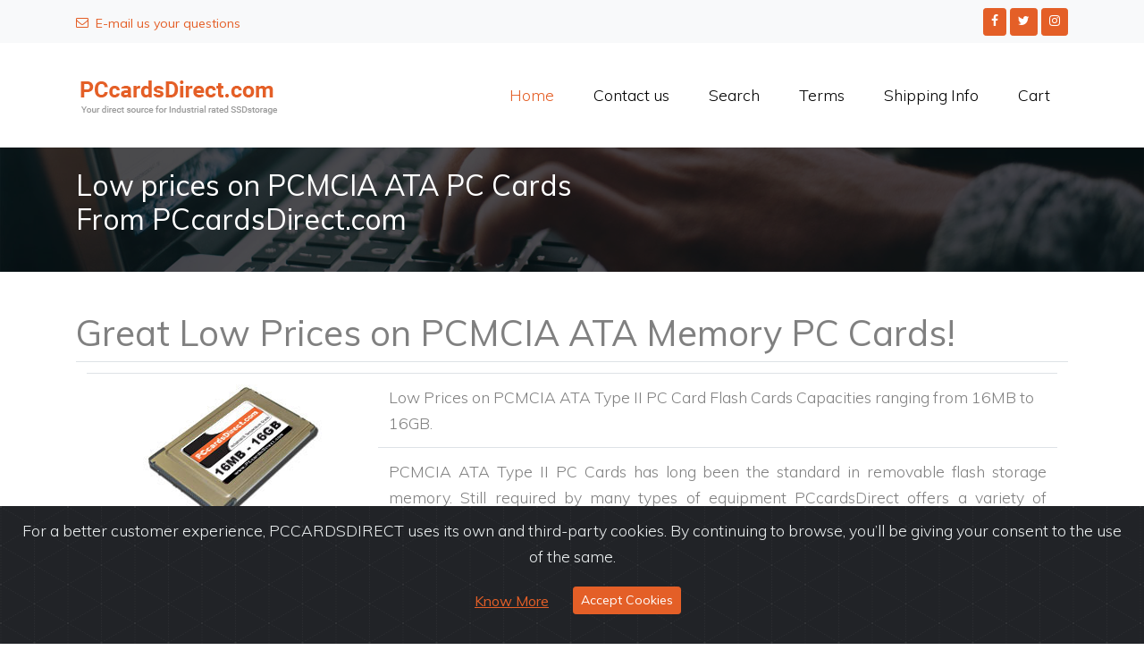

--- FILE ---
content_type: text/html; charset=UTF-8
request_url: https://www.pccardsdirect.com/products/pccardscomm.php
body_size: 5254
content:
<!DOCTYPE html>
<html lang="en-US">
<head>
<meta charset="utf-8">
<meta name="viewport" content="width=device-width, initial-scale=1, shrink-to-fit=no">
<title>Low prices on PCMCIA ATA PC Cards From PCcardsDirect.com</title> 
<meta name="keywords" content="pcmcia, pc card, pcmcia ata, ata card, ata flash, ata flash memory cards, card memory pcmcia, pcmcia ata card, pcmcia memory card, pc card pcmcia, pcmcia ata flash card, pcmcia ata memory, pcmcia flash">  
<META NAME="description" CONTENT="PCcardsDirect.com, PCMCIA, PC cards, low prices on pc cards">
<link rel="shortcut icon" href="https://www.pccardsdirect.com/images/pccardsdirect.ico">
<link rel="alternate" type="application/rss+xml" title="PCcardsDirect.com Feed" href="https://www.pccardsdirect.com/feed.rss" />
<meta name="google-site-verification" content="ozj8YUTQxzC0IhaxkycOJSW39h8-z2-AxGzkr2BxV3Q" />
<link href="https://plus.google.com/111049589981270184893" rel="publisher" />
<link href="https://fonts.googleapis.com/css?family=Muli:300,400,700,900" rel="stylesheet">
<meta name="ahrefs-site-verification" content="35ad96842aac8ed74b399105dfd79f65286160a1b8207fcb6e2280afb477d64a">
<style>
@font-face {
  font-family: 'icomoon';
  src:  url('https://www.pccardsdirect.com/fonts/icomoon.eot?10si43');
  src:  url('https://www.pccardsdirect.com/fonts/icomoon.eot?10si43#iefix') format('embedded-opentype'),
    url('https://www.pccardsdirect.com/fonts/icomoon.ttf?10si43') format('truetype'),
    url('https://www.pccardsdirect.com/fonts/icomoon.woff?10si43') format('woff'),
    url('https://www.pccardsdirect.com/fonts/icomoon.svg?10si43#icomoon') format('svg');
  font-weight: normal;
  font-style: normal;
}

</style>
<link rel="stylesheet" href="https://www.pccardsdirect.com/fonts/icomoon/style.css">
<link rel="stylesheet" href="https://www.pccardsdirect.com/css/bootstrap.min.css">
<link rel="stylesheet" href="https://www.pccardsdirect.com/css/jquery-ui.css">
<link rel="stylesheet" href="https://www.pccardsdirect.com/css/owl.carousel.min.css">
<link rel="stylesheet" href="https://www.pccardsdirect.com/css/owl.theme.default.min.css">
<link rel="stylesheet" href="https://www.pccardsdirect.com/css/owl.theme.default.min.css">
<link rel="stylesheet" href="https://www.pccardsdirect.com/css/jquery.fancybox.min.css">
<link rel="stylesheet" href="https://www.pccardsdirect.com/css/bootstrap-datepicker.css">
<link rel="stylesheet" href="https://www.pccardsdirect.com/css/aos.css">
<link href="https://www.pccardsdirect.com/css/jquery.mb.YTPlayer.min.css" media="all" rel="stylesheet" type="text/css">
<link rel="stylesheet" href="https://www.pccardsdirect.com/css/style.css">
<script>
(function() 
{var po = document.createElement("script");
po.type = "text/javascript"; po.async = true;po.src = "https://apis.google.com/js/plusone.js";
var s = document.getElementsByTagName("script")[0];
s.parentNode.insertBefore(po, s);
})();
var wwwROOT = "/";
</script>
<script  src="https://www.pccardsdirect.com/js/stlib.js"></script>
<script  src="https://www.pccardsdirect.com/scripts/script.js"></script>
<script  src="https://www.pccardsdirect.com/scripts/valuedation.js"></script>
<script>
<!--
function MM_swapImgRestore() { //v3.0
  var i,x,a=document.MM_sr; for(i=0;a&&i<a.length&&(x=a[i])&&x.oSrc;i++) x.src=x.oSrc;
}

function MM_preloadImages() { //v3.0
  var d=document; if(d.images){ if(!d.MM_p) d.MM_p=new Array();
    var i,j=d.MM_p.length,a=MM_preloadImages.arguments; for(i=0; i<a.length; i++)
    if (a[i].indexOf("#")!=0){ d.MM_p[j]=new Image; d.MM_p[j++].src=a[i];}}
}

function MM_findObj(n, d) { //v4.01
  var p,i,x;  if(!d) d=document; if((p=n.indexOf("?"))>0&&parent.frames.length) {
    d=parent.frames[n.substring(p+1)].document; n=n.substring(0,p);}
  if(!(x=d[n])&&d.all) x=d.all[n]; for (i=0;!x&&i<d.forms.length;i++) x=d.forms[i][n];
  for(i=0;!x&&d.layers&&i<d.layers.length;i++) x=MM_findObj(n,d.layers[i].document);
  if(!x && d.getElementById) x=d.getElementById(n); return x;
}

function MM_swapImage() { //v3.0
  var i,j=0,x,a=MM_swapImage.arguments; document.MM_sr=new Array; for(i=0;i<(a.length-2);i+=3)
   if ((x=MM_findObj(a[i]))!=null){document.MM_sr[j++]=x; if(!x.oSrc) x.oSrc=x.src; x.src=a[i+2];}
}
//-->
</script>
<!-- Google Tag Manager -->
<script>(function(w,d,s,l,i){w[l]=w[l]||[];w[l].push({'gtm.start':
new Date().getTime(),event:'gtm.js'});var f=d.getElementsByTagName(s)[0],
j=d.createElement(s),dl=l!='dataLayer'?'&l='+l:'';j.async=true;j.src=
'https://www.googletagmanager.com/gtm.js?id='+i+dl;f.parentNode.insertBefore(j,f);
})(window,document,'script','dataLayer','GTM-P4KJMH2');</script>
<!-- End Google Tag Manager -->
 <!-- cookiealert styles -->
    <link rel="stylesheet" href="https://www.pccardsdirect.com/cookiealert.css">
</head>
<body data-spy="scroll" data-target=".site-navbar-target" data-offset="300">
<!-- Google Tag Manager (noscript) -->
<noscript><iframe src="https://www.googletagmanager.com/ns.html?id=GTM-P4KJMH2"
height="0" width="0" style="display:none;visibility:hidden"></iframe></noscript>
<!-- End Google Tag Manager (noscript) -->
<!-- START Bootstrap-Cookie-Alert -->
<div class="alert text-center cookiealert" role="alert">
    <p>For a better customer experience, PCCARDSDIRECT uses its own and third-party cookies. By continuing to browse, you’ll be giving your consent to the use of the same.</p>
	<p><a class="btn btn-link" href="https://www.pccardsdirect.com/terms.php" target="_blank">Know More</a>
    <button type="button" class="btn btn-primary btn-sm acceptcookies">
       Accept Cookies
    </button></p>
</div>
<!-- END Bootstrap-Cookie-Alert -->
  <div class="site-wrap">

    <div class="site-mobile-menu site-navbar-target">
      <div class="site-mobile-menu-header">
        <div class="site-mobile-menu-close mt-3">
          <span class="icon-close2 js-menu-toggle"></span>
        </div>
      </div>
      <div class="site-mobile-menu-body"></div>
    </div>
	<div class="py-2 bg-light">
      <div class="container">
        <div class="row align-items-center">
          <div class="col-lg-5 ">
           
            <a href="https://www.pccardsdirect.com/contact.php" class="small mr-3"><span class="icon-envelope-o mr-2"></span>E-mail us your questions</a> 
              
          </div>
          <div class="col-lg-7 d-none d-lg-block text-right">
           
            <a href="https://www.facebook.com/PCcardsDirect" class="small btn btn-primary btn-sm "><span class="icon-facebook"  aria-hidden="true" target="_blank"></span></a>
             <a href="https://twitter.com/pccardsdirect" target="_blank" class="small btn btn-primary btn-sm "><span class="icon-twitter"  aria-hidden="true"></span></a>
              <a href="#" class="small btn btn-primary btn-sm"><span class=" icon-instagram"  aria-hidden="true"></span></a>
          </div>
        </div>
      </div>
    </div>

    
    <header class="site-navbar py-4 js-sticky-header site-navbar-target" role="banner">

      <div class="container">
        <div class="d-flex align-items-center">
          <div class="site-logo">
            <a href="https://www.pccardsdirect.com/index.php" class="d-block">
              <img src="https://www.pccardsdirect.com/images/logo.png" alt="pccardsdirect logo" class="img-fluid" border="0">
            </a>
          </div>
          <div class="ml-auto">
            <nav class="site-navigation position-relative text-right" role="navigation">
              <ul class="site-menu main-menu js-clone-nav mr-auto d-none d-lg-block">
                <li class="active">
                  <a href="https://www.pccardsdirect.com/index.php" class="nav-link text-left">Home</a>
                </li>
                
                <li>
                  <a href="https://www.pccardsdirect.com/contact.php" class="nav-link text-left">Contact us</a>
                </li>
                <li>
                  <a href="https://www.pccardsdirect.com/advsearch.php" class="nav-link text-left">Search </a>
                </li>
                <li>
                   <a href="https://www.pccardsdirect.com/terms.php" class="nav-link text-left">Terms</a>
                  </li>
                  <li>
                    <a href="https://www.pccardsdirect.com/shippinginfo.php" class="nav-link text-left">Shipping Info</a>
                  </li>
                  <li>
                    <a href="https://www.pccardsdirect.com/cart.php" class="nav-link text-left">Cart</a>
                  </li>
              </ul>                                                                                                                                                                                                                                                                                          </ul>
            </nav>
 <a href="#" class="d-inline-block d-lg-none site-menu-toggle js-menu-toggle text-black"><span
                class="icon-menu h3"></span></a>
          </div>
          
         
        </div>
      </div>

    </header>
  <div class="site-section ftco-subscribe-1 site-blocks-cover pb-4" style="background-image: url('https://www.pccardsdirect.com/images/bg_1.jpg')">
        <div class="container">
          <div class="row align-items-end">
            <div class="col-lg-7">
              <h2 class="mb-0">Low prices on PCMCIA ATA PC Cards From PCcardsDirect.com</h2>
              <p></p>
            </div>
          </div>
        </div>
      </div>
 <div class="site-section">
	<div class="container">        
		<div class="row">			
<div class="col-md-12">	<h1>Great Low Prices on PCMCIA ATA Memory PC Cards! </h1> 
	  	  
<form name="frmMain" method="post">
  <input type=hidden name=sortByField value="">
<!-- InstanceBeginEditable name="ContentRegion" -->
  <table class="table">
	<tr valign=top>
	  <td><table width="100%"  border="0" cellspacing="4" cellpadding="0">
		<tr valign=top>
		  <td width="30%" rowspan="2" align="center" valign="top"><img src="../images/pccard.jpg"></td>
		  <td width="70%"><span class="clsHeader">Low Prices on PCMCIA ATA Type II PC Card Flash Cards Capacities ranging from 16MB to 16GB.</span></td>
		</tr>
		<tr valign=top>
		  <td class="clsText11"><div align=justify>PCMCIA ATA Type II PC Cards has long been the standard in removable flash storage memory.  Still required by many types of equipment PCcardsDirect offers a variety of PCMCIA ATA Flash Cards.  Our cards are commerical temperature grade -0&deg;C~+70&deg;C to fulfill various specialized applications in normal operating environments.  PCcardsDirect also offers High Temperature rated -40&deg;C~+85&deg;C cards <a style="color: #800000" href="/contact.php">Click Here</a> for a complete list of industrial grade extended temperature rated PCMCIA ATA Type II PC Cards.  <a style="color: #800000" href="/contact.php">Contact Us</a> if you have compatibility or replacement part number questions.</div></td>
		</tr>
	  </table></td>
	</tr>
	<tr valign=top>
	  <td><table width="100%"  border="0" cellspacing="0" cellpadding="0" style="border: 1px solid #CCCCCC">
		  <tr>
			<td><span class="clsText11">&nbsp;<img src="../images/A.gif" width="12" height="12"> IN STOCK | <img src="../images/B.gif"> Ships 24-48 Hours | <img src="../images/C.gif"> Ships 3-5 days | <img src="../images/D.gif"> Ships 2+ Weeks and Special Order<br>
&nbsp;</span><span class="clsText10">Ship times may vary when order is placed and shipping destination. International orders add 1 - 5 days.</span></td>
		  </tr>
		  <tr>
			<td>
				<table width="100%"  border="0" cellspacing="1" bgcolor="#ffffff" cellpadding="2">
					<tr bgcolor="#999999">
					  <td width="40%" align="left" class="clsHeader" nowrap>&nbsp;<a href="#" title="Sort by Description" onClick="sortBy('Descr');">Description</a></td>
					  <td width="15%" align="center" nowrap>&nbsp;<span class="clsHeader"><a href="#" title="Sort by PartNO" onClick="sortBy('ManuPartNo');">Part No</a></span></td>
					  <td width="20%" align="center" nowrap>&nbsp;<span class="clsHeader"><a href="#" title="Sort by Manufacturer" onClick="sortBy('VendorName');">Manufacturer</a></span></td>
					  <td width="7%" align="center" nowrap>&nbsp;<span class="clsHeader"><a href="#" title="Sort by Stock" onClick="sortBy('Status');">Stock</a></span></td>
					  <td width="10%" align="center" nowrap>&nbsp;<span class="clsHeader"><a href="#" title="Sort by Price" onClick="sortBy('SellPrice');">Price<a></span></td>
					  <td width="8%" align="center" nowrap>&nbsp;<span class="clsHeader">Order</span></td>
					</tr>
					<tr><td align="left" class="clsText11" colspan=6>&nbsp;0 items were found in your search</td></tr>				</table>
			
			</td>
		  </tr>
	  </table></td>
	</tr>
	<tr>
	  <td>&nbsp;</td>
	</tr>
  </table>
<!-- InstanceEndEditable -->
</form>
</div>
			
		</div>
	</div>
</div>
 
<div class="site-section mt-0 pt-0" >
      <div class="container">
        <div class="row align-items-center">
          <a href="https://itsupplyhouse.com/products/private-cloud.php" target="_blank"><img border="0" src="https://itsupplyhouse.com/images/titanchannelpartners.gif" alt="Go Green with ITsupplyHouse.com" class="img-fluid" width="1100"></a>
      </div>
    </div> 	
<div class="footer">
      <div class="container">
        <div class="row">
          <div class="col-lg-3">
            <p class="mb-4"><a href="https://www.pccardsdirect.com/products/pccardsdirect.php" target="_blank"><img src="https://www.pccardsdirect.com/images/pcd-banner-2013Nov-05.gif" alt="Image" class="img-fluid"></a></p>
           
          </div>
          <div class="col-lg-3">   
            <h3 class="footer-heading"><span>Important Links</span></h3>
            <ul class="list-unstyled">
                <li><a href="https://www.pccardsdirect.com/index.php">Home</a></li>
                <li><a href="https://www.pccardsdirect.com/products/industrial-compact-flash-cards.php">Industrial compact flash cards</a></li>
                <li><a href="https://www.pccardsdirect.com/products/industrial-pcmcia-ata-cards.php">Industrial PCMCIA ATA cards</a></li>
                <li><a href="https://www.pccardsdirect.com/products/industrial-sd-cards.php">Industrial SD cards</a></li>
                
                <li><a href="https://www.pccardsdirect.com/products/industrial-cfast-cards.php">Industrial CFast cards</a></li> 
            </ul>
          </div>
          <div class="col-lg-3">
              <h3 class="footer-heading"><span>Products</span></h3>
              <ul class="list-unstyled">
                  <li><a href="https://www.pccardsdirect.com/products/industrial-slim-sata.php">Industrial slim SATA</a></li>
                  <li><a href="https://www.pccardsdirect.com/products/industrial-msata.php">Industrial mSATA</a></li>
                  <li><a href="https://www.pccardsdirect.com/products/industrial-universal-flash-module.php"> Industrial UFM</a></li>
                  
                  
                  <li><a href="https://www.pccardsdirect.com/products/SRAM-PC-Cards.php">SRAM PC Cards</a></li> 
				   <li><a href="https://www.pccardsdirect.com/products/Linear_Flash_PC_Cards.php">Linear Flash</a></li> 
                                </ul>
          </div>
          <div class="col-lg-3"> <ul class="list-unstyled">
          <li class="mb-3"> <a href="tel:+17148814777" class=" "><span class="icon-phone2 mr-2"></span> +1 714 881 4777</a> </li>
          <li class=" mb-3"><a href="tel:18018478644" ><span class="icon-fax mr-2"></span> +1 801 847 8644</a>         </li>
           <li class=" mb-3"><a href="https://www.facebook.com/PCcardsDirect" target="_blank"><span class="icon-facebook fs-14"  aria-hidden="true"></span></a>
             <a href="https://twitter.com/pccardsdirect" target="_blank"><span class="icon-twitter fs-14"  aria-hidden="true"></span></a>
              <a href="#" ><span class=" icon-instagram fs-14"  aria-hidden="true"></span></a>         </li>
          </ul>
          <img src="/images/payment.png" alt="creditCardsPAYPAL"></div>
        </div>

        <div class="row">
          <div class="col-12">
            <div class="copyright">
                <p>
					<a href="https://www.pccardsdirect.com/blog" target="_blank">Visit our BLOG & Post your Questions Now!</a><br/>
					<a href="http://www.ssdsdirect.com/" target="_blank">Visit our NEW e-Commerce site SSDsDirect.com</a><br/>
                    Copyright <script>document.write(new Date().getFullYear());</script>  &copy; PCcardsDirect.com - All rights reserved
                    </p>
            </div>
          </div>
        </div>
      </div>
    </div>
    

  </div>
  <!-- .site-wrap -->


  <!-- loader -->
  <div id="loader" class="show fullscreen"><svg class="circular" width="48px" height="48px"><circle class="path-bg" cx="24" cy="24" r="22" fill="none" stroke-width="4" stroke="#eeeeee"/><circle class="path" cx="24" cy="24" r="22" fill="none" stroke-width="4" stroke-miterlimit="10" stroke="#e45f27"/></svg></div>
<script>
function sortBy(fieldName) 
{
	document.frmMain.sortByField.value	= fieldName;
	document.frmMain.submit();
}
</script>
  <script src="/js/jquery-3.3.1.min.js"></script>
  <script src="/js/jquery-migrate-3.0.1.min.js"></script>
  <script src="/js/jquery-ui.js"></script>
  <script src="/js/popper.min.js"></script>
  <script src="/js/bootstrap.min.js"></script>
  <script src="/js/owl.carousel.min.js"></script>
  <script src="/js/jquery.stellar.min.js"></script>
  <script src="/js/jquery.countdown.min.js"></script>
  <script src="/js/bootstrap-datepicker.min.js"></script>
  <script src="/js/jquery.easing.1.3.js"></script>
  <script src="/js/aos.js"></script>
  <script src="/js/jquery.fancybox.min.js"></script>
  <script src="/js/jquery.sticky.js"></script>
  <script src="/js/jquery.mb.YTPlayer.min.js"></script>
  <script src="/js/main.js"></script>
  <!-- Include cookiealert script -->
<script src="https://www.pccardsdirect.com/cookiealert.js"></script>
<script defer src="https://static.cloudflareinsights.com/beacon.min.js/vcd15cbe7772f49c399c6a5babf22c1241717689176015" integrity="sha512-ZpsOmlRQV6y907TI0dKBHq9Md29nnaEIPlkf84rnaERnq6zvWvPUqr2ft8M1aS28oN72PdrCzSjY4U6VaAw1EQ==" data-cf-beacon='{"version":"2024.11.0","token":"f0fcbba8959249f696eeaa3ab40f6b00","r":1,"server_timing":{"name":{"cfCacheStatus":true,"cfEdge":true,"cfExtPri":true,"cfL4":true,"cfOrigin":true,"cfSpeedBrain":true},"location_startswith":null}}' crossorigin="anonymous"></script>
</body>
</html>


--- FILE ---
content_type: application/x-javascript
request_url: https://www.pccardsdirect.com/scripts/valuedation.js
body_size: 972
content:
function isEmpty(s){
	s=deleteSpaces(s);
	return s.length==0;
}
function deleteSpaces(s){
	var re=/\s/g;
	s=s.replace(re,"");
	return s;
}
function trim(s){
	var re=/^\s+/;
	s=s.replace(re,"");
	re=/\s+$/;
	s=s.replace(re,"");
	return s;
}
function deleteFirstZero(s){
	s=""+s;
	var re=/^0+/;
	s=s.replace(re,"");
	return s;
}
function isNativeNumber(s){
	s = trim(s);
	var re=/[\D]/g;
	var r=s.replace(re,"");
	return r==s && r!="" ;
}
function isNumber(s){
	s = trim(s);
	return !isNaN(Number(s)) && s!="";
}
function isEmail(s){
	s = trim(s);
	emailPat=/^(.+)@(.+)\.(.+)$/;
	var a=s.match(emailPat);
	if (a==null){
		emailPat = /^(.+)@(\d{1,3})\.(\d{1,3})\.(\d{1,3})\.(\d{1,3})$/;
		a=s.match(emailPat);
	}
	return (a!=null);
}
var days = [0,31,28,31,30,31,30,31,31,30,31,30,31];
function isDate(d, m, y){
	d = deleteFirstZero(d);
	m = deleteFirstZero(m);
	y = deleteFirstZero(y);
	b = isNativeNumber(d) && isNativeNumber(m) && isNativeNumber(y) && m>0 && m<13 && d>0 && y>0;
	if (b){
		b = (d<=days[m]) || (m==2 && d==29 && (y%4==0))
	}
	return b;
}
/**
* check date and return the right dates
* using: var ret=["","", ""]
* isDMYDate("12-12-2001", ret)
*/
function isDMYDate(s, ret){
	s = deleteSpaces(s);
	var re=/-/g;
	s = s.replace(re, "/");
	dmy=s.split("/");
	b = dmy.length==3
	if (b){
		b = isDate(dmy[0],dmy[1],dmy[2]);
		if (b){
			ret[0] = s;
			ret[1] =dmy[0]+"-"+dmy[1]+"-"+dmy[2];
			ret[2] =dmy[2]+"-"+dmy[1]+"-"+dmy[0];
		}
	}
	return b;
}
/**
* check date and return the right dates
* using: var ret=["","",""]
* isMDYDate("12-12-2001", ret)
*/
function isMDYDate(s, ret){
	s = deleteSpaces(s);
	var re=/-/g;
	s = s.replace(re, "/");
	dmy=s.split("/");
	b = dmy.length==3
	if (b){
		b = isDate(dmy[1],dmy[0],dmy[2]);
		if (b){
			ret[0] = s;
			ret[1] =dmy[0]+"-"+dmy[1]+"-"+dmy[2];
			ret[2] =dmy[2]+"-"+dmy[0]+"-"+dmy[1];
		}
	}
	return b;
}

/**
* check phone and fax number with 10 digits
*/
function isPhoneFax(num){
	num = deleteSpaces(num);
	reg = /\./g;
	num = num.replace(reg, "-");
	var patterns = new Array();
	i=0;
	patterns[i++] = /^(\d{10})$/;
	patterns[i++] = /^(\d{3})-(\d{3})-(\d{4})$/;
	patterns[i++] = /^(\d{6})-(\d{4})$/;
	patterns[i++] = /^(\d{3})-(\d{7})$/;

	patterns[i++] = /^\+(\d{10})$/;
	patterns[i++] = /^\+(\d{3})-(\d{3})-(\d{4})$/;
	patterns[i++] = /^\+(\d{6})-(\d{4})$/;
	patterns[i++] = /^\+(\d{3})-(\d{7})$/;

	patterns[i++] = /^\((\d{3})\)-(\d{7})$/;
	patterns[i++] = /^\((\d{3})\)(\d{7})$/;
	patterns[i++] = /^\((\d{3})\)-(\d{3})-(\d{4})$/;
	patterns[i++] = /^\((\d{3})\)(\d{3})-(\d{4})$/;

	for (k=0; k<i; k++)
	{
		if (num.match(patterns[k])!=null)
		{
			return true;
		}
	}
	return false;
}

var phoneNumberDelimiters = "()- ";
var validWorldPhoneChars = phoneNumberDelimiters + "+";
var minDigitsInIPhoneNumber = 10;

function isInteger(s)
{   var i;
    for (i = 0; i < s.length; i++) {   
        var c = s.charAt(i);
        if (((c < "0") || (c > "9"))) return false;
    }
    return true;
}

function myTrim(s)
{   var i;
    var returnString = "";
    for (i = 0; i < s.length; i++) {   
        var c = s.charAt(i);
        if (c != " ") returnString += c;
    }
    return returnString;
}

function stripCharsInBag(s, bag)
{   var i;
    var returnString = "";
    for (i = 0; i < s.length; i++) {   
        var c = s.charAt(i);
        if (bag.indexOf(c) == -1) returnString += c;
    }
    return returnString;
}

function checkInternationalPhone(strPhone){
	var bracket=3
	strPhone=myTrim(strPhone)
	if(strPhone.indexOf("+")>1) return false
	if(strPhone.indexOf("-")!=-1) bracket=bracket+1
	if(strPhone.indexOf("(")!=-1 && strPhone.indexOf("(")>bracket) return false
	var brchr=strPhone.indexOf("(")
	if(strPhone.indexOf("(")!=-1 && strPhone.charAt(brchr+2)!=")") return false
	if(strPhone.indexOf("(")==-1 && strPhone.indexOf(")")!=-1) return false
	s=stripCharsInBag(strPhone,validWorldPhoneChars);
	return (isInteger(s) && s.length >= minDigitsInIPhoneNumber);
}

function checkphone(phone) {
	orinPhone = phone;
	var RegObj = new RegExp('\\s+','g');
	phone = phone.replace(RegObj,'');

	re = /^\(?(\d{3})\)?[\.\-\/ ]?(\d{3})[\.\-\/ ]?(\d{4,})$/;
//	regphone = "/^$/";
	validPhone = re.exec(phone);
//	alert(validPhone);
	if (validPhone) {
		phone= "(" + validPhone[1] + ") " + validPhone[2] + "-" + validPhone[3];
		return phone;
	}
	else if (window.checkInternationalPhone && checkInternationalPhone(orinPhone)) {
		return orinPhone;
	}
	else {
		return "";
	}
}

function isZipCode(zipcode, countrycode){
	us_pattern = /^\d{5}([\-|(\s)+]?\d{4})?$/;
	can_pattern =/^([A-Z]|[a-z])\d{1}([A-Z]|[a-z])\s\d{1}([A-Z]|[a-z])\d{1}$/;
	jap_pattern = /^\d{3}[[\-| ]?\d{4}]?$/;
	
	var pattern ='' ;
	var RegObj = new RegExp('\\s+','g');
//	zipcode = zipcode.replace(RegObj,'');

	switch (countrycode)
	{
	case '38':  //Canada
		pattern = can_pattern; 
		break;
	case '107': //Japan
		pattern = jap_pattern;
		break;
	case '172': //puerto rico
		pattern = us_pattern;
		break;
	case '223':  //US
		pattern = us_pattern;
		break;
	default: return true;
	}

	isValidZipCode = pattern.exec(zipcode);

	if (isValidZipCode != null) return true;
	return false
}